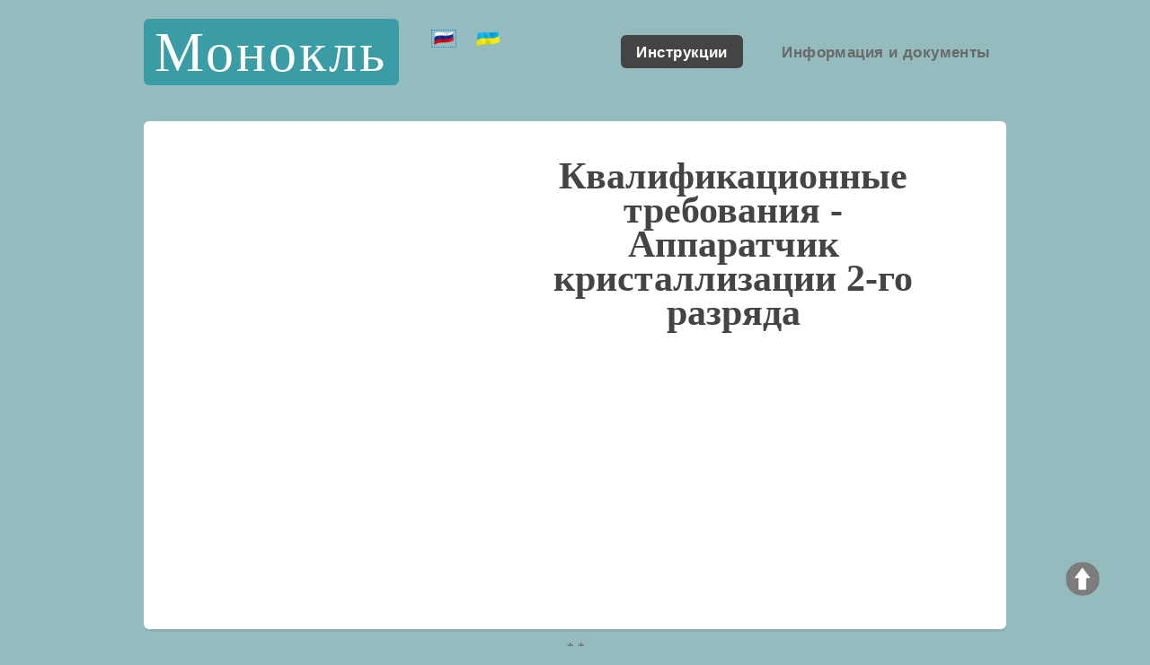

--- FILE ---
content_type: text/html; charset=UTF-8
request_url: https://www.borovik.com/index_i.php?Gins=imtwc
body_size: 4048
content:

<!DOCTYPE html>
	
<html lang="ru" xml:lang="ru">
	<head>
    <meta charset="utf-8" />
    <meta http-equiv="Content-Type" content="text/html; charset=utf-8" />
    <meta name="viewport" content="width=device-width, initial-scale=1" />
    <!-- Рейтинг Алекса - Alexa.com -->
    <meta name="alexaVerifyID" content="VY1bq5q7hN9XMuW-COEpoWMKuo8" />		
		
    <!--[if lte IE 8]><script src="assets/js/ie/html5shiv.js"></script><![endif]-->
    <link rel="stylesheet" href="assets/css/main.css" />
    <!--[if lte IE 8]><link rel="stylesheet" href="assets/css/ie8.css" /><![endif]-->
    <link rel="stylesheet" href="style.css" />

    <meta name="revisit-after" content="5 days" />
    <meta name="robots" content="index,all" />
    <meta name="Author" content="BorovikCom" />
    <link rel="icon" href="favicon/favicon.ico" type="image/x-icon" />
    <link rel="shortcut icon" href="favicon/favicon.ico" type="image/x-icon" />
	
	<script async src="https://pagead2.googlesyndication.com/pagead/js/adsbygoogle.js?client=ca-pub-3910160537413867" crossorigin="anonymous"></script>
    <meta http-equiv="content-language" content="ru" />


    <script src="dinamic_elements.js" type="text/javascript"></script>


	<link rel="alternate" href="https://www.borovik.com/index_i.php?Gins=imtwc&lang_i=1" hreflang="uk" />
      
	<link rel="canonical" href="index_i.php?Gins=imtwc" />
	  

	<meta name="keywords" content="аппаратчик кристаллизации, квалификационные требования, должности, требования к образованию, Украина, РФ, Белоруссия" />
	<meta name="description" content="Квалификационные требования для должности 'Аппаратчик кристаллизации 2-го разряда' соответствуют требованиям Справочника квалификационных характеристик профессий" />
  
	<title>Аппаратчик кристаллизации 2-го разряда</title>


	</head>
	<body class="no-sidebar">
		<div id="page-wrapper">

  
			<span class="noprint"><img src="images/up.png" width="50" height="50" onclick="javascript:window.scrollTo(0, 0)" class="topbutton" /></span>

			<!-- Header -->
				<div id="header-wrapper">
				
					<header id="header" class="container">


						<!-- Logo -->
												<div id="logo" align="center">
												
						<p><a  href="/" title="Должностные инструкции">Монокль</a></p>

						<span><noindex><a><img class="flag" style="border: 1px dotted; #3A9DA6"   src="images/rus_flag.png" height="20" alt="На украинском" /></a><a href="https://www.borovik.com/index_i.php?Gins=imtwc&lang_i=1" title="Украинский язык"><img class="flag" src="images/ukr_flag.png" height="20" /></a></noindex></span>						
						</div>
												
						
						<!-- Nav -->
						
												
						<nav id="nav">
							<ul>
								<li class="current"><a  href='index_i.php' title='Типовые должностные инструкции'>Инструкции</a></li>
								<li><a href='index.php?razdel=11' title='Информация, документы и методики'>Информация и документы</a></li>									
																		
							</ul>
						</nav>

				
												
						

						</header>
				</div>

								
				<!-- Banner -->
				<div id="banner-wrapper">
					<div id="banner" class="box container">
						<div class="row">
							<div class="7u 12u(medium)" style="float:right;">
								<center>
																<h1>Квалификационные требования  - <strong>Аппаратчик кристаллизации 2-го разряда</strong></h1>
								
																
								</center>
							</div>
							<div class="5u 12u(medium)">
								<ul>
									<li>
									
																		
									</li>
								</ul>
							</div>
						</div>
					</div>
				</div>
				<center>* <script type="text/javascript">
<!--
var _acic={dataProvider:10,allowCookieMatch:false};(function(){var e=document.createElement("script");e.type="text/javascript";e.async=true;e.src="https://www.acint.net/aci.js";var t=document.getElementsByTagName("script")[0];t.parentNode.insertBefore(e,t)})()
//-->
</script> *<br /></center>
			<!-- Main -->
				<div id="main-wrapper">
					<div class="container">
						<div id="content">

						<div class='index_kvalif'><a href='index_instruction.php?Gins=imtwc&lang_i=1'>Должностная инструкция (укр)</a></div> <div class='index_kvalif'><a href='index_instruction.php?Gins=imtwc&lang_i=0'>Должностная инструкция (рус)</a></div><div class='index_kvalif'><a href='dolzhnostnaya_instruktsiya.php?instruction=apparatchik-kristallizatsii-2-go-razryada'>Сравнить перевод</a></div><div class='radiusend'></div><hr><b>&nbsp;Категория</b> - Рабочие | <b>&nbsp;Отрасль</b> - Общие профессии химических производств<hr><div id=instruction><div class='langalert'>Данная должностная инструкция переведена автоматически. Обратите внимание, автоматический перевод не дает 100% точности, поэтому в тексте могут быть незначительные ошибки перевода.</div><table class='zakon' border=0><tbody><tr><td colspan=2 rowspan=1 class=center></td></tr><tr><td colspan=2 rowspan=1>Инструкция для должности "<i>Аппаратчик кристаллизации 2-го разряда</i>", представленная на сайте <a href='/'>www.borovik.com</a>, соответствует требованиям документа - "СПРАВОЧНИК квалификационных характеристик профессий работников. Выпуск 23. Общие профессии химических производств", который утвержден приказом Министерства промышленной политики Украины 15.04.2008 г. N 229. Согласован Министерством труда и социальной политики Украины.<br>Статус документа - <span style='color:green'>'действующий'</span>.</td></tr><tr><td width=60%></td><td style='text-align: right;' width=40%></td></tr><tr><td width=60%></td><td style='text-align: right;' width=40%> </td></tr></tbody></table><p><b>Квалификационные требования</b><br>Полное общее среднее образование и профессиональная подготовка на производстве, без требований к стажу работы.</p><p><b>Знает и применяет в деятельности:</b> технологическую схему производства продукта; строение и принцип работы основного и вспомогательного оборудования на участке, которая обслуживается; свойства сырья и готовой продукции, правила отбора проб.</p><p><b>Характеристика работ, задачи и должностные обязанности</b><br>Ведет процесс кристаллизации в производстве купороса или выполняет отдельные операции процесса кристаллизации под руководством аппаратчика высшей квалификации. Принимает и готовит сырье. Подает ее в кристаллизаторы. Выгружает готовы кристаллы. Отбирает пробы. Обслуживает технологическое оборудование. Готовит оборудования к ремонту.</p><p><b>Примеры работ</b><br>Кристаллизация меди, цинка, никеля сернокислого, фтористой присадки и других продуктов в производстве купороса.</p></div> <!-- instruction -->					
						</div>
					</div>
				</div> <!-- main-wrapper -->
				<br />
				




				<!-- Banner -->
				<div id="banner-wrapper">
					<div id="banner" class="box container">
						<div class="row">
							<div class="7u 12u(medium)" style="float:left;">

<div class='instuction_navigation'><big><b>&uArr;</b></big> <a href='index_i.php?Gins=lyiq'>Аппаратчик крахмального агрегата 4-го разряда</a></div><div class='instuction_navigation'><big><b>&dArr;</b></big> <a href='index_i.php?Gins=twyci'>Аппаратчик кристаллизации 3-го разряда</a></div><div class="radiusend "></div><div class="instuction_navigation"><a href="index_i.php?start_page=4" title='Вернуться в перечень должностных инструкций'> Вернуться в перечень должностных инструкций </a> </div><div class="radiusend "></div>						
							</div>
							<div class="5u 12u(medium)" align="center">
                <div width="90%" align="center">

								<h2 title='Искать название должности на русском языке'>Поиск</h2><form method='POST' name=search_dolzhnost action='index_i.php' onsubmit='return CheckFormName();'><input type=text name=form_name size=18 maxlength=50 value=''><br><table width=96%><tr><td width=49% valign=center align=left><img src=images/search_help.png width='32' height='32' align='middle' title='Для поиска введите любую последовательность символов. Например - Главный механик, механик, механ. Поиск ведется на русском языке.' alt='Для поиска введите любую последовательность символов. Например - Главный механик, механик, механ. Поиск ведется на русском языке.' /></td><td width=2%> </td><td width=49% valign=center align=left><input type='submit' value='Поиск' name='submit'></td></tr></table></form>                  
                  </div>
							</div>
						</div>
					</div>
				</div>
        <br />





			<!-- Features -->
			
  
			<!-- Footer -->
				<div id="footer-wrapper">
					<footer id="footer" class="container">

        					
					<br />
												<div class="row">
							<div class="12u">
								<div id="copyright">
									<ul class="menu">
										<li>2002-2025 &copy; Монокль - www.borovik.com </li><li>Использование любых материалов с сайта разрешается при условии размещения активной ссылки на www.borovik.com</li>
									</ul>
								</div>
							</div>
						</div>
					</footer>
				</div>

			</div> <!-- page-wrapper -->

		<!-- Scripts -->

			<script src="assets/js/jquery.min.js"></script>
			<script src="assets/js/jquery.dropotron.min.js"></script>
			<script src="assets/js/skel.min.js"></script>
			<script src="assets/js/util.js"></script>
			<!--[if lte IE 8]><script src="assets/js/ie/respond.min.js"></script><![endif]-->
			<script src="assets/js/main.js"></script>

<noindex>


<script>
var s_x=10, s_y=10;
var show_time=4000; // ms
var to;
$(document).ready(function(){ 
  $('<span id=title></span>').appendTo('body').hide()

  $('[title]').each(function(i,e){
    e._title=$(this).attr('title').replace(/\\n/gim,'<br>');
    $(this).removeAttr('title')
    .mouseover(function(evt){
      $('#title')
      .html($(this).get(0)._title)
      .fadeIn('slow').css({left:(evt.pageX+s_x)+'px', top:(evt.pageY+s_y)+'px'})
      if(show_time) to=setTimeout(hide_title, show_time)
    })
    .mouseout( hide_title )
    .mousemove(function(evt){
      $('#title').css({left:(evt.pageX+s_x)+'px', top:(evt.pageY+s_y)+'px'})        
    });
  });
});
function hide_title(){ clearTimeout(to); $('#title').hide(); }
</script>

</noindex>	
	</body>
</html>


--- FILE ---
content_type: text/html; charset=utf-8
request_url: https://www.google.com/recaptcha/api2/aframe
body_size: 264
content:
<!DOCTYPE HTML><html><head><meta http-equiv="content-type" content="text/html; charset=UTF-8"></head><body><script nonce="tGl7sasZH40lmHilfNFGSg">/** Anti-fraud and anti-abuse applications only. See google.com/recaptcha */ try{var clients={'sodar':'https://pagead2.googlesyndication.com/pagead/sodar?'};window.addEventListener("message",function(a){try{if(a.source===window.parent){var b=JSON.parse(a.data);var c=clients[b['id']];if(c){var d=document.createElement('img');d.src=c+b['params']+'&rc='+(localStorage.getItem("rc::a")?sessionStorage.getItem("rc::b"):"");window.document.body.appendChild(d);sessionStorage.setItem("rc::e",parseInt(sessionStorage.getItem("rc::e")||0)+1);localStorage.setItem("rc::h",'1767096742386');}}}catch(b){}});window.parent.postMessage("_grecaptcha_ready", "*");}catch(b){}</script></body></html>

--- FILE ---
content_type: text/css; charset=UTF-8
request_url: https://www.borovik.com/style.css
body_size: 974
content:
.right {
text-align:right;
}

.left {
text-align:left;
}

.center {
text-align:center;
}

.alert {
background:#FFDAB9;
text-align:center;
color:#000;
}

.ssylki {
font:90% tahoma, verdana, arial, sans-serif;
}

div.statia img{
  margin:15px 15px 15px 15px;
}

div.statia{
	/* old font-size: 15pt; */
	font-family: Tahoma, Geneva, sans-serif; 
	/* new */
	background: #FFF;
	padding: 15px;
  word-wrap: break-word;
}

div.statia p{
  text-indent: 20px;
}

div.statia h1 h2 h3 h4 h5{
  text-indent: 20px;
}

#footer_1{
font-size: 0.9em;
}

div.radius {
	border-radius: 20px; 
	background: #e7d5c0;
	margin:5px 5px 5px 5px;
	padding:5px 5px 5px 5px;
	float: left
}

div.radiusend {
	clear:both;
	background: #ffffff;
}

.specialradius {
	border-radius: 10px; 
	margin:5px 5px 5px 5px;
	padding:5px 5px 5px 5px;
	background: #dddddd;
}

.langalert {
	border-radius: 10px; 
	margin:5px 5px 5px 5px;
	padding:5px 5px 5px 5px;
	background: #FFB6B6;
}

div.docfile {
	border-radius: 10px; 
	margin:5px 5px 5px 5px;
	padding:5px 5px 5px 5px;
	background: #DDDDDD;
	text-align:center;
	float: right;
}

div.index_kvalif {
	border-radius: 10px; 
	margin:5px 5px 5px 5px;
	padding:5px 5px 5px 5px;
	background: #DDDDDD;
	text-align:center;
	float: right;
}

div.instuction_navigation {
	border-radius: 10px; 
	margin:5px 5px 5px 5px;
	padding:5px 5px 5px 5px;
	background: #DDDDDD;
	/* old text-align:center; */
	text-align: left;
	float: left;
}

.class_div_yandex { 
margin : 10px 30px 0 20px;
padding : 3px;
text-align : right;
letter-spacing : 3px;
background : inherit;
color : #000;
#width: 80%;
font-weight: bolder;
}

.flag { 
  margin : 10px;
  padding : 1px;
}

div.changelang {
	border-radius: 10px; 
	margin:5px 5px 5px 5px;
	padding:5px 5px 5px 5px;
	background: #DDDDDD;
	text-align:right;
	float: right;
	}
	
.Filters {
	border-bottom:2px solid #ddd;
	background: #DDDDDD;

}

.style_div_comment {
border: 1px solid black;
background-image: -webkit-gradient(linear, center top, center bottom, from(#fcfcfc), to(#bfbfbf), color-stop(3%, #f7f7f7), color-stop(12%, #f2f2f2), color-stop(90%, #d9d9d9));
background-image: -webkit-linear-gradient(top, #fcfcfc, #f7f7f7 3%, #f2f2f2 12%, #d9d9d9 90%, #bfbfbf);
background-image: -moz-linear-gradient(top, #fcfcfc, #f7f7f7 3%, #f2f2f2 12%, #d9d9d9 90%, #bfbfbf);
background-image: -o-linear-gradient(top, #fcfcfc, #f7f7f7 3%, #f2f2f2 12%, #d9d9d9 90%, #bfbfbf);
background-image: -ms-linear-gradient(top, #fcfcfc, #f7f7f7 3%, #f2f2f2 12%, #d9d9d9 90%, #bfbfbf);
background-image: linear-gradient(to bottom, #fcfcfc, #f7f7f7 3%, #f2f2f2 12%, #d9d9d9 90%, #bfbfbf);
-webkit-box-shadow: -1px 0 5px black, inset 0 1px 0 white;
-moz-box-shadow: -1px 0 5px black, inset 0 1px 0 white;
box-shadow: -1px 0 5px black, inset 0 1px 0 white;
font-size : 110%;
margin: 5px;
padding : 5px;
width: 100%;
overflow-x: auto;
}

.video {
    height: 0;
    position: relative;
    padding-bottom: 56.25%;
}
.video iframe {
    position: absolute;
    left: 0;
    top: 0;
    width: 100%;
    height: 100%;
}

/*���������� ����������� ��������� title*/
#title{
  position: absolute;
  display: block;
  border: 1px solid black;
  /* background-color: #FFFFAA; */
  background-color: #EEEEEE;
  color: black;
  /* padding:0px 3px 0px 3px; */
  /* padding: 3px; */
  margin: 3px;
  font-family: arial;
  font-size: 1em;
  
  
  border-radius: 5px;
  bottom: auto;
  left: 20%;
  padding: 5px 15px;
  z-index: 98;
  width: auto;

}

.topbutton {
z-index: 9000000000;
#width:100px;
#border:2px solid #ccc;
#background:#f7f7f7;
text-align:center;
#padding:10px;
position:fixed;
bottom:50px;
right:50px;
cursor:pointer;
#color:#333;
#font-family:verdana;
#font-size:12px;
border-radius: 5px;
-moz-border-radius: 5px;
-webkit-border-radius: 5px;
-khtml-border-radius: 5px;
}

	@media screen and (max-width: 980px) {

    /*��� ���������� title*/
    #title{
      font-size: 1em;
    }
    
    .topbutton{
			display:none;
    }
}

.reklama_under_name{
  display:block;
}

	@media screen and (max-width: 736px) {

    /*��� ���������� title */
    #title{
      font-size: 1em;
    }
    
    .topbutton{
			display:none;
    }
}

	@media screen and (max-width: 460px) {

    .reklama_under_name{
      display:none; /* �� ���������� ��������� ������� ��� ��������� � ��������� ���������� */
    }
    
    /*��� ���������� title */
    #title{
      font-size: 1em;
    }
    
    .topbutton{
			display:none;
    }
}



--- FILE ---
content_type: application/javascript; charset=UTF-8
request_url: https://www.borovik.com/dinamic_elements.js
body_size: 1126
content:
// возвращает cookie если есть или undefined
function getCookie(name) {
      var matches = document.cookie.match(new RegExp("(?:^|; )" + name.replace(/([\.$?*|{}\(\)\[\]\\\/\+^])/g, '\\$1') + "=([^;]*)"));
      return matches ? decodeURIComponent(matches[1]) : undefined;
}

function RightDeleteParam(urlWork, param)
{ // Правильное удаление из адреса переменной
	var newURL = urlWork.replace("?"+param+"&", "?");
	newURL = newURL.replace("&"+param+"&", "&");
	newURL = newURL.replace("&"+param, "");
	newURL = newURL.replace("?"+param, "");
	return newURL;
}

function GoA(my_url) // Вызов через Javascript
{
  // Внимание - не работает в target=_blank!!!!!
	window.location=my_url;
}
// Добавить в изранное

// Показать или спрятать любой объект
function show_object(obj) 
{
	obj.style.visibility="visible";
}
function hide_object(obj) 
{
	obj.style.visibility="hidden";
}

function CheckFormName()
{
var ForReturn=false;
var SeachString=document.search_dolzhnost.form_name.value;
var dol_pattern=/^[a-zа-я0-9іІїЇєЄґё\')(., -]+$/ig;
var WarningLine= LangUA==1 ? "У пошуковому рядку використовуйте тільки символи або числа" : "В поисковой строке используйте только символы или числа";
// Проверить строку
if( dol_pattern.test(SeachString) )
{
 ForReturn=true;
}
else alert(WarningLine);

return ForReturn;
}

function validate_form()
{
	valid = true;

        if ( document.comment.name.value == "" )
        {
                alert ( "Пожалуйста, введите имя!" );
                valid = false;
        }
        else if(document.comment.text_comment.value == "")
        {
                alert ( "Пожалуйста, введите текст комментария!" );
                valid = false;
        }

        return valid;
}

/**
 * This script will add copyright link to copy buffer
 * when user selects and copy some text on every page,
 * except about, adv, feedback
 * This script will be user on every major project
 */
document.addEventListener('copy', function () {
    var ignorePages = ['about', 'adv', 'feedback']
    for (var i = 0; i < ignorePages.length; i++) {
        if (location.href.search(ignorePages[i]) != -1) {
            return;
        }
    }

    var s = window.getSelection()
    var oldRange = s.getRangeAt(0)
    var newdiv = document.createElement('div')
    newdiv.style.position = 'absolute';
    newdiv.style.left = '-99999px';
    document.body.appendChild(newdiv)
    newdiv.appendChild(oldRange.cloneContents())

    var copyright = document.createElement('span')
    copyright.innerHTML = "<br /><br /> Источник: <a href='"+document.location.href+"'>Проект 'Монокль'</a> - " + location.href;
    //copyright.innerHTML = '<br> Источник ' + location.href;
    copyright.setAttribute('id', 'copyright-text')
    newdiv.appendChild(copyright)

    r = document.createRange()
    s.removeAllRanges()
    r.selectNode(newdiv)
    s.addRange(r)

    window.setTimeout(function () {
        s.removeAllRanges()
        s.addRange(oldRange)
        newdiv.remove()
    }, 100);
});
